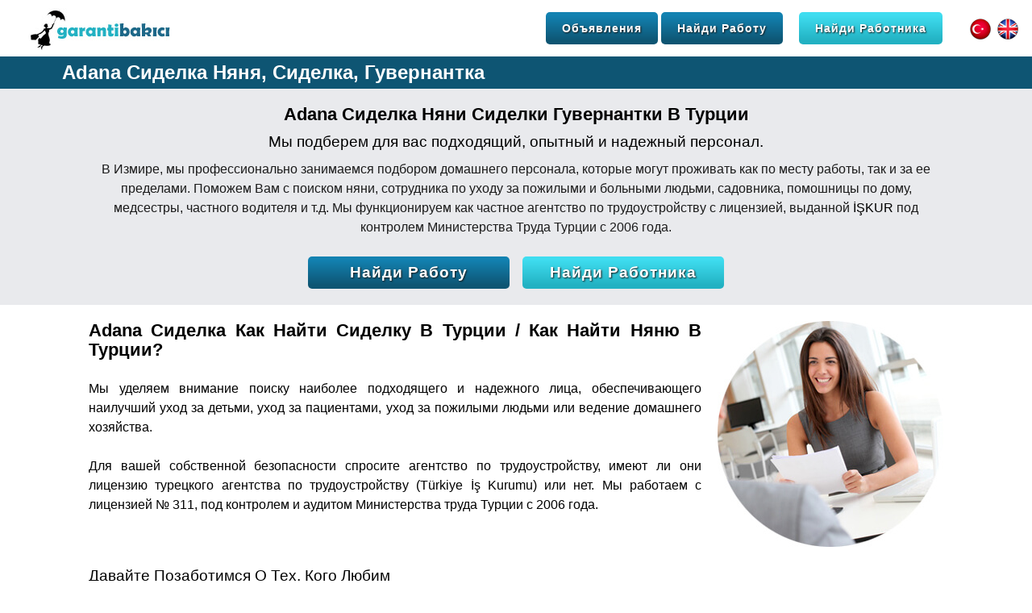

--- FILE ---
content_type: text/html; charset=UTF-8
request_url: https://www.garantibakici.com/nayti-nyanyu-sidelku-guvernantku.php?m=adana-sidelka
body_size: 11875
content:
<!DOCTYPE HTML>
<html lang="ru">
<head>
<!-- Global site tag (gtag.js) - Google Analytics -->
<script async src="https://www.googletagmanager.com/gtag/js?id=UA-132209346-1"></script>
<script>
  window.dataLayer = window.dataLayer || [];
  function gtag(){dataLayer.push(arguments);}
  gtag('js', new Date());

  gtag('config', 'UA-132209346-1');
</script>
<meta http-equiv="X-UA-Compatible" content="IE=Edge">
<link href="garantibakici.css" rel="stylesheet" type="text/css">
<meta name="viewport" content="width=device-width, initial-scale=1.0, user-scalable=0">
<link rel="shortcut icon" href="https://www.garantibakici.com/favicon.ico">
<meta charset="UTF-8">
<title>Adana Сиделка Няня, Сиделка, Гувернантка - Garanti Bakıcı</title>
<meta name="description" content="Adana Сиделка Найти Дневную няню Или Няню С Проживанием, Няни, Опытные Сиделки, Домработницы, Гувернантки, Няни И Сиделки.">
<meta name="keywords" content="Adana Сиделка Сиделка в Измире, уход за детьми, няня, медсестра, уход за престарелыми, уборщик, филипинская сиделка, домработница, уход за больным">
<link rel="canonical" href="https://www.garantibakici.com/nayti-nyanyu-sidelku-guvernantku.php?m=adana-sidelka" />
<script type="application/ld+json">
{
	"@context": "http://schema.org",
	"@type": "WebSite",
	"name" : "Garanti Bakıcı",
	"url" : "https://www.garantibakici.com/nayti-nyanyu-sidelku-guvernantku.php?m=adana-sidelka",
	"headline": "Adana Сиделка Няня, Сиделка, Гувернантка - Garanti Bakıcı",
	"copyrightHolder": {
		"@type": "Organization",
		"name": "TGM İnsan Kaynakları Tic. Ltd. Şti."
	},
	"copyrightYear": "2018",
	"description": "Adana Сиделка Найти Дневную няню Или Няню С Проживанием, Няни, Опытные Сиделки, Домработницы, Гувернантки, Няни И Сиделки.",
	"keywords": "Adana Сиделка Сиделка в Измире, уход за детьми, няня, медсестра, уход за престарелыми, уборщик, филипинская сиделка, домработница, уход за больным"
}
</script>
</head>
<body>
<nav>
	<div id="nav">
		<div id="nav-logo"><a href="rabota"><img src="images/garanti-bakici-logo.jpg" alt="Garanti Bakıcı" title="Garanti Bakıcı"></a></div>
		<div id="nav-sag">
			<a href="is-ilanlari.php?cmd=reset"><div class="buton-mavi buton-nav">Объявления</div></a>
			<a href="is-ariyorum"><div class="buton-mavi buton-nav">Найди Работу</div></a>
			&nbsp;&nbsp;&nbsp;
			<a href="eleman-ariyorum"><div class="buton-turkuaz buton-nav">Найди Работника</div></a>
			&nbsp;&nbsp;&nbsp;&nbsp;&nbsp;&nbsp;
			<a href="index"><img src="images/turkce.png" width="30" height="30" alt="Türkçe" title="Türkçe"></a>
			<a href="caregiver"><img src="images/english.png" width="30" height="30" alt="English" title="English"></a>
		</div>
	</div>
</nav>
<div id="nav-mobile">
	<div id="nav-mobile-logo"><a href="rabota"><img src="images/garanti-bakici-logo.jpg" alt="Garanti Bakıcı" title="Garanti Bakıcı"></a></div>
	<div id="nav-mobile-sag">
		<a href="is-ariyorum"><div class="nav-mobile-sag-ikon"><div class="is-ariyorum"></div><br><br>Найди Работу</div></a>
		<a href="eleman-ariyorum"><div class="nav-mobile-sag-ikon border-left"><div class="eleman-ariyorum"></div><br><br>Работника</div></a>
		&nbsp;&nbsp;&nbsp;
		<a href="index"><img src="images/turkce.png" width="30" height="30" alt="Türkçe" title="Türkçe"></a>
		<a href="caregiver"><img src="images/english.png" width="30" height="30" alt="English" title="English"></a>
	</div>
</div><section id="baslik">
	<div id="baslik-cizgi"></div>
	<div id="baslik-container"><h1 title="Adana Сиделка Няня, Сиделка, Гувернантка">Adana Сиделка Няня, Сиделка, Гувернантка</h1></div>
</section>
<section class="gri">
	<div class="container">
		<h2 class="siyah-font" title="Adana Сиделка Няни Сиделки Гувернантки В Турции">Adana Сиделка <a href="eleman-ariyorum" class="siyah1" rel="external">Няни Сиделки Гувернантки В Турции</a></h2>
		<h3 class="siyah-font padding10">Мы подберем для вас подходящий, опытный и надежный персонал.</h3>
		В Измире, мы профессионально занимаемся подбором домашнего персонала, которые могут проживать как по месту работы, так и за ее пределами. Поможем Вам с поиском няни, сотрудника по уходу за пожилыми и больными людьми, садовника, помошницы по дому, медсестры, частного водителя и т.д.  Мы функционируем как частное агентство по трудоустройству с лицензией, выданной <a href="https://iskur.gov.tr/" rel="external" class="siyah1">İŞKUR</a> под контролем Министерства Труда Турции с 2006 года.
		<br><br>
		<a href="is-ariyorum"><div class="buton-mavi buton-is-eleman-ariyorum">Найди Работу</div></a>
		&nbsp;&nbsp;
		<a href="eleman-ariyorum"><div class="buton-turkuaz buton-is-eleman-ariyorum">Найди Работника</div></a>
	</div>
</section>
<section class="beyaz" onmousedown='return false;' onselect='return false;' oncontextmenu='return false;'>
	<div class="container siyah-font align-justify">
		<div class="sayfa-sol-buyuk">
<h2 title="Adana Сиделка Как Найти Сиделку В Турции / Как Найти Няню В Турции?">Adana Сиделка Как Найти Сиделку В Турции / Как Найти Няню В Турции?</h2>
			<br>
			Мы уделяем внимание поиску наиболее подходящего и надежного лица, обеспечивающего наилучший уход за детьми, уход за пациентами, уход за пожилыми людьми или ведение домашнего хозяйства.
			<br><br>
			Для вашей собственной безопасности спросите агентство по трудоустройству, имеют ли они лицензию турецкого агентства по трудоустройству (<a href="https://iskur.gov.tr/" rel="external" class="siyah1">Türkiye İş Kurumu</a>) или нет. Мы работаем с лицензией № 311, под контролем и аудитом Министерства труда Турции с 2006 года.
		</div>
		<div class="sayfa-sag-kucuk">
			<img src="images/hizmetlerimiz.jpg" alt="Hizmetlerimiz" title="Hizmetlerimiz" width="280" height="280">
		</div>
		<div class="tum-sayfa">
			<br>
			<h3>Давайте Позаботимся О Тех, Кого Любим</h3>
			Мы тщательно и профессионально подбираем персонал, обеспечивающий лучший уход за вашими близкими и родными людьми, а также просто персонал, который будет помогать вам в ведении домашнего хозяйства.<br><br>Если вы ищите хорошего сотрудника, обращайтесь, мы поможем. Если вы сами ищите работу няни, помощника, сиделки, то мы поможем вам с трудоустройством.
		</div>
	</div>
</section>
<section class="gri" onmousedown='return false;' onselect='return false;' oncontextmenu='return false;'>
	<div class="container">
		<h2 class="siyah-font" title="Наши услуги">Наши услуги</h2>
		<h3 class="siyah-font padding10" title="Профессиональный подбор домашнего персонала">Профессиональный подбор домашнего персонала.</h3>
		<div class="kutu-4lu beyaz">
			<div class="kutu-4lu-img"><div class="bebek-bakicisi"></div></div>
			<h4 class="siyah-font padding10 height-hizmetlerimiz-baslik" title="Няни">Няни</h4>
		</div>
		<div class="kutu-4lu beyaz">
			<div class="kutu-4lu-img"><div class="yasli-bakicisi"></div></div>
			<h4 class="siyah-font padding10 height-hizmetlerimiz-baslik" title="Уход за пожилыми">Уход за пожилыми</h4>
		</div>
		<div class="kutu-4lu beyaz">
			<div class="kutu-4lu-img"><div class="ev-hizmetleri-yardimcisi"></div></div>
			<h4 class="siyah-font padding10 height-hizmetlerimiz-baslik" title="Домработницы">Домработницы</h4>
		</div>
		<div class="kutu-4lu beyaz">
			<div class="kutu-4lu-img"><div class="hasta-bakici"></div></div>
			<h4 class="siyah-font padding10 height-hizmetlerimiz-baslik" title="Уход за больными">Уход за больными</h4>
		</div>
	</div>
</section>
<section class="gri padding-top0" onmousedown='return false;' onselect='return false;' oncontextmenu='return false;'>
	<div class="container">
		<div class="kutu-4lu beyaz">
			<div class="kutu-4lu-img"><div class="cocuk-bakicisi"></div></div>
			<h4 class="siyah-font padding10 height-hizmetlerimiz-baslik" title="Уход за детьми">Уход за детьми</h4>
		</div>
		<div class="kutu-4lu beyaz">
			<div class="kutu-4lu-img"><div class="bahcivan"></div></div>
			<h4 class="siyah-font padding10 height-hizmetlerimiz-baslik" title="Садовники">Садовники</h4>
		</div>
		<div class="kutu-4lu beyaz">
			<div class="kutu-4lu-img"><div class="ozel-sofor"></div></div>
			<h4 class="siyah-font padding10 height-hizmetlerimiz-baslik" title="Частные водители">Частные водители</h4>
		</div>
		<div class="kutu-4lu beyaz">
			<div class="kutu-4lu-img"><div class="villa-ve-ciftlik-personeli"></div></div>
			<h4 class="siyah-font padding10 height-hizmetlerimiz-baslik" title="Семейные пары для вилл">Семейные пары для вилл</h4>
		</div>
	</div>
</section>
<section class="lacivert" onmousedown='return false;' onselect='return false;' oncontextmenu='return false;'>
	<div class="container">
		<h2 class="beyaz-font" title="Почему Garanti Bakıcı?">Почему Garanti Bakıcı?</h2>
		<h3 class="beyaz-font padding10">Мы функционируем как частное агентство по трудоустройству с лицензией, выданной <a href="https://iskur.gov.tr/" rel="external" class="beyaz1">İŞKUR</a> под контролем Министерства Труда Турции с 2006 года. Мы имеем большой опыт по подбору персонала и годами отработанные механизмы, которые помогают нам находить подходящих для вас сотрудников. Мы тщательно проверяем: рекомендации, здоровье, наличие судимостей, образование кандидата и т.д. Ниже детально изложены основные моменты проверки кандидата.</h3>
		<div class="kutu-4lu beyaz">
			<div class="referans-kontrolu"></div>
			<h4 class="siyah-font padding10 height-neden-garanti-bakici-baslik-ru" title="Проверка Рекомендаций">Проверка Рекомендаций</h4>
			<div class="kutu-metin siyah-font height-neden-garanti-bakici-ru">Проверяем информацию о местах работы указанных в резюме, чтобы удостовериться в достоверности информации, получить отзывы от предыдущих работодателей и причин ухода с предыдущих мест работы.</div>
			<div class="kutu-4lu-alt-bant"></div>
		</div>
		<div class="kutu-4lu beyaz">
			<div class="saglik-kontrolu"></div>
			<h4 class="siyah-font padding10 height-neden-garanti-bakici-baslik-ru" title="Проверка Здоровья">Проверка Здоровья</h4>
			<div class="kutu-metin siyah-font height-neden-garanti-bakici-ru">Мы требуем медицинское заключение о состоянии здоровья кандидата. В заключении предоставляется информация об общем состоянии здоровья кандидата и о наличии любых инфекционных заболеваний.</div>
			<div class="kutu-4lu-alt-bant"></div>
		</div>
		<div class="kutu-4lu beyaz">
			<div class="sabika-kaydi-kontrolu"></div>
			<h4 class="siyah-font padding10 height-neden-garanti-bakici-baslik-ru" title="Проверка Судимости">Проверка Судимости</h4>
			<div class="kutu-metin siyah-font height-neden-garanti-bakici-ru">Нам требуется документ истории судимости от работника и проверка на любую историю насилия, кражи или другой преступной деятельности.</div>
			<div class="kutu-4lu-alt-bant"></div>
		</div>
		<div class="kutu-4lu beyaz">
			<div class="garanti-suresi"></div>
			<h4 class="siyah-font padding10 height-neden-garanti-bakici-baslik-ru" title="Профессиональная поддержка">Профессиональная поддержка</h4>
			<div class="kutu-metin siyah-font height-neden-garanti-bakici-ru">Наша профессиональная и опытная команда по работе с персоналом окажет вам поддержку 7x24, чтобы подобрать подходящего сотрудника.</div>
			<div class="kutu-4lu-alt-bant"></div>
		</div>
	</div>
</section>
<section class="lacivert padding-top0" onmousedown='return false;' onselect='return false;' oncontextmenu='return false;'>
	<div class="container">
		<div class="kutu-4lu beyaz">
			<div class="kimlik-dogrulama"></div>
			<h4 class="siyah-font padding10 height-neden-garanti-bakici-baslik-ru" title="Подтверждение Личности">Подтверждение Личности</h4>
			<div class="kutu-metin siyah-font height-neden-garanti-bakici-ru">Мы запрашиваем документ, подтверждающий личность и проводим проверку данных для определения подлинности документа кандидата.</div>
			<div class="kutu-4lu-alt-bant"></div>
		</div>
		<div class="kutu-4lu beyaz">
			<div class="ikametgah-kontrolu"></div>
			<h4 class="siyah-font padding10 height-neden-garanti-bakici-baslik-ru" title="Справка С Места Жительства">Справка С Места Жительства</h4>
			<div class="kutu-metin siyah-font height-neden-garanti-bakici-ru">Мы требуем справку с места жительства, чтобы проверить текущий адрес работника и использовать этот адрес для официальных уведомлений в случае возникновения проблем.</div>
			<div class="kutu-4lu-alt-bant"></div>
		</div>
		<div class="kutu-4lu beyaz">
			<div class="egitim-belgesi-kontrolu"></div>
			<h4 class="siyah-font padding10 height-neden-garanti-bakici-baslik-ru" title="Проверка Образования">Проверка Образования</h4>
			<div class="kutu-metin siyah-font height-neden-garanti-bakici-ru">Мы запрашиваем документы об образовании  и (или) квалификации, подтверждающие уровень развития кандидата.</div>
			<div class="kutu-4lu-alt-bant"></div>
		</div>
		<div class="kutu-4lu beyaz">
			<div class="yuz-yuze-gorusme"></div>
			<h4 class="siyah-font padding10 height-neden-garanti-bakici-baslik-ru" title="CV База">CV База</h4>
			<div class="kutu-metin siyah-font height-neden-garanti-bakici-ru">Работодатели могут использовать детальную поисковую систему, чтобы найти подходящего кандидата в базе данных CV Garanti Bakıcı, соответствующего их критериям.</div>
			<div class="kutu-4lu-alt-bant"></div>
		</div>
	</div>
</section>
<section class="beyaz">
	<div class="container">
		<h2>Объявления О Найме В Компаниях </h2>
		Под руководством нашей компании <a href="https://www.tgmhr.com" rel="external" class="mavi1">TGM Human Resources</a> мы проводим отбор и расстановку кандидатов. Вы можете подать заявку на работу в комнании на нашем сайте <a href="https://www.cvyolla.com" rel="external" class="mavi1">CVyolla.com.</a>.
	<div class="baslik-kutusu mavi bold beyaz-font"><h3>Работодатели, ищущие кандидатов</h3></div>
	<div class="form_firma tablo_mavi align-left height200 overflow-auto font0_9">
	<ul class="padding-left10">
		<li>MONDİ TİRE KUTSAN KAĞIT VE AMB. SAN. A.Ş.</li>
		<li>MAYER ÖRME TEKSTİL SANAYİ VE TİCARET LİMİTED ŞİRKETİ</li>
		<li>BEYAZ KAĞIT VE HİJ.ÜRN.TEM.İNŞ.SAN.TİC. A.Ş.</li>
		<li>AKDENİZ PETROLLERİ İNŞAAT TAAHHÜT VE TİCARET SAN.A.Ş.</li>
		<li>MODEM ENDÜSTRİYEL MAMÜLLERİ VE TİCARET LTD.ŞTİ.</li>
		<li>Ege Profil Tic.Ve San.A.Ş.</li>
		<li>TESLA OTOMOTİV BİLGİSAYAR VE DANIŞMANLIK HİZMETLERİ SANAYİ TİCARET LTD.ŞTİ./ SANAYİ SİTESİ ŞUBESİ</li>
		<li>ÇUKUROVA PARK HOTEL</li>
		<li>UNİPA GIDA ÜRETİM PAZARLAMA SANAYİİ TİCARET A.Ş.</li>
		<li>ARTI GAYRİMENKUL DEĞERLEME VE DANIŞMANLIK ANONİM ŞİRKETİ ADANA BÖLGE MÜDÜRLÜĞÜ ŞUBESİ</li>
		<li>AR-AL TEKSTİL SAN. VE TİC. A.Ş.</li>
		<li>BİOKİMYA ENERJİ PLASTİK AMBALAJ DETERJAN SANAYİ VE TİCARET LTD.ŞTİ.</li>
		<li>PLASTSU PLASTİK İMALAT İHRACAT PAZARLAMA SAN TİC LTD ŞTİ</li>
		<li>ELSAN TELEKOMÜNİKASYON SANAYİ VE TİCARET LİMİTED ŞİRKETİ TEKNİK SERVİS ŞUBESİ</li>
		<li>Evyap İnşaat</li>
		<li>BETA TRANSFORMATÖR</li>
		<li>PİMPA PLASTİK BORU PAZARLAMA LTD. ŞTİ.</li>
		<li>CANPOLAT BİLGİSAYAR GIDA TEKSTİL OTOMOTİV TELEFON ELEKTRONİK DAYANIKLI TÜKETİM MALLARI İNŞAAT KIRTASİYE TURİZM HIRDAVAT ORMAN ÜRÜNLERİ EMLAK ÖZEL EĞİTİM NAKLİYAT İTHALAT-İHRACAT İMALAT SANAYİ TİCARET LTD.ŞTİ.</li>
		<li>AYEM MADEN CEVRE MUH.SAN.VE TICARET LTD.STI.</li>
		<li>ARC SU ARITMA TEKNOLOJİLERİ LTD.ŞTİ.</li>
		<li>EGEMEN ALÜMİNYUM SAN.TİC.LTD.</li>
		<li>Başak Silo Sistemleri</li>
		<li>DAVULCU BOYA TİC.LTD.ŞTİ.</li>
		<li>MAHMUT ERDAL İNŞAAT TAAHHÜT SANAYİ TİCARET İTHALAT İHRACAT</li>
		<li>PEHLİVAN KAROSER</li>
		<li>ÇUKUROVA BASKI MÜREKKEPLERİ-BOYA- KAĞIT-MAKİNA-KİMYEVİ MADDELER- İNŞAAT-ARAÇ VE GEREÇLERİ-GIDA VE TEMİZLİK-TAHHÜT TİCARET VE PAZARLAM LİMİTED ŞİRKETİ</li>
		<li>Gülen Kumaş Tekstil Sanayi Ve Ticaret A.Ş.</li>
		<li>DOKUZ ADIM İŞ SAĞLIĞI VE GÜVENLİĞİ HİZMETLERİ ÖZEL EĞİTİM ÇEVRE DANIŞMANLIK VE KALİTE YÖNETİM SİSTEMLERİ SANAYİ TİCARET LİMİTED ŞİRKETİ</li>
		<li>SEPAŞ PLASTİK KİMYA İNŞ.OTOM.SAN.VE TİC. A.Ş.</li>
		<li>JAIN SULAMA SİSTEMLERİ SANAYİ VE TİCARET ANONİM ŞİRKETİ</li>
		<li>ASLANBAŞ  ÇİVİ VE TEL SAN. A.Ş.</li>
		<li>ÇELİKHAN MAKİNA TEKSTİL PLASTİK KAĞIT KUYUMCULUK VE ELEKTRONİK SANAYİ VE TİCARET LİMİTED ŞİRKETİ / ADANA ŞUBESİ </li>
		<li>SEYHAN HİDROFOR MAK.İNŞ.SAN.VETİC.LTD.ŞTİ.</li>
		<li>ERCAN DEMİR PROFİL İNŞAAT TAAHHÜT VE TİCARET LİMİTED ŞİRKETİ</li>
		<li>AYTEK KONFEKSİYON TİCARET VE PAZARLAMA LİMİTED ŞİRKETİ</li>
		<li>YENTEKS TEKSTİL VE TARIM ÜRN.SAN.TİC.LTD.ŞTİ.</li>
		<li>AKALA PAM.DIŞ TİC.LTD.ŞTİ.</li>
		<li>Devingen Yön.Ve Mühendislik Hizmetleri Ltd.Şti.</li>
		<li>CEYHAN ÇIVGIN ÇUKUROVA ŞUBESİ</li>
		<li>Gül Mühendislik-Haritacılık-İnşaat- Taahhüt-Tic.Ve Emlakçılık Ltd.Şti.</li>
		<li>NURSU SU ARITMA SİSTEMLERİ</li>
		<li>ÖZLÜ MÜHENDISLIK SAN. VE TIC. LTD. STI.</li>
		<li>ERKE GÜBRE ÜRETİM SATIŞ VE PAZARLAMA A.Ş.</li>
		<li>A.Telekom Elektronik Otomotiv Dayanıklı Tüketim Mamülleri Zirai İşletme Ve Zirai Mahsüller Turizm Emlak Nakliye Sigorta Aracılık Eğitim Deri Mamülleri İnşaat Taahhüt Gıda Ticaret Ve Sanayi A.Ş.</li>
		<li>Gap Yönetim Danışmanlığı Ltd.Şti</li>
		<li>Naturelgaz San. ve Tic. A.Ş.</li>
		<li>Kontek Otomasyon email2</li>
		<li>Elmek Makina</li>
		<li>GROSERİ GIDA VE İHTİYAÇ MADDELERİ TİCARET VE SANAYİ LİMİTED ŞİRKETİ PINAR ŞUBESİ</li>
		<li>TEKNİK BAĞLANTI ELEMANLARI SAN.VE TİC. A.Ş.</li>
		<li>RAYAL TARIM ÜRÜNLERİ SANAYİ VE TİCARET LİMİTED ŞİRKETİ YÜREĞİR ŞUBESİ</li>
		<li>MERKEZ MATBAACILIK</li>
		<li>Opak Optik Sanayi Ve Ticaret A.Ş./ Adana Şubesi</li>
		<li>Sil-San Silindir Ve Motor Elemanları San.Ve Tic.A.Ş.</li>
		<li>DRK LOJİSTİK</li>
		<li>TAYMAK SİSTEM MODİFİKASYON SAN .TİC.LTD.ŞTİ.</li>
		<li>YILDIRIM METAL DÖKÜM SAN.İMALAT VE TİC. LTD. ŞTİ.</li>
		<li>ALER YAĞ, TARIM GIDA SANAYİ VE TİCARET ANONİM ŞİRKETİ</li>
		<li>BALCI SANAYİ ÜRÜNLERİ PAZARLAMA VE TİCARET ANONİM ŞİRKETİ ADANA SEYHAN ŞUBESİ</li>
		<li>ELİT ŞİRKETLER GRUBU</li>
		<li>SAFARİ KLİP TEKSTİL VE KİMYEVİ MADDELER TİCARET ANONİM ŞİRKETİ</li>
		<li>SİGORTAPLUS SİGORTA ARACILIK HİZMETLERİ LİMİTED ŞİRKETİ ADANA AYŞEGÜL ENGİZEK ŞUBESİ</li>
		<li>NUR İLAÇ VE İLAÇLAMA MAK.PAZ.VE SER.HİZ.LTD.ŞTİ.</li>
		<li>Bekik Gıda San.ULUSLARARASI Taş.Dış Tic.Ltd.Şti.</li>
		<li>PETKA KALIP SAN.TİC.LTD.ŞTİ.</li>
		<li>AYDIN ARAS ELEKTRONİK SANAYİ VE TİCARET LİMİTED ŞİRKETİ ADANA ŞUBESİ</li>
		<li>ÖZEL AKDENİZ OKULLARI</li>
		<li>Ekar Turizm Sanayi Ticaret Ltd.Şti.</li>
		<li>RAYVAG VAGON SAN. VE TİC A.Ş.</li>
		<li>EREMCAN TEKSTİL SANAYİ VE TİCARET LİMİTED ŞİRKETİ ADANA SEYHAN ŞUBESİ</li>
		<li>ÇUKUROVA ISIL İŞLEM SAN. VE TİC. LTD. ŞTİ</li>
		<li>AYKAN MOTOR SERVİS LİMİTED ŞİRKETİ / YÜREĞİR ŞUBESİ</li>
		<li>EKSOY KİMYEVİ MADDELER TARIM ÜRÜNLERİ ÜRETİM VE PAZARLAMA LTD.ŞTİ.</li>
		<li>DAVUT PANEL</li>
		<li>Özmer-Mak Mermer Makina San. ve Tic. Ltd. Şti.</li>
		<li>Yorum Otomasyon A.Ş.</li>
		<li>ZAHİT TANRISEVEN</li>
		<li>SERA ELEKTROMARKET SAN.İÇ VE DIŞ TİC.LTD.ŞTİ.</li>
		<li>Yalçınlar Kereste İnşaat Nak.Kim.Güb.İml.Tic.Ltd.Şti.</li>
		<li>Unıpole Orman Ürünleri Ticaret A.Ş.</li>
		<li>AJİNOMOTO İSTANBUL GIDA SAN. VE TİC. LTD. ŞTİ.</li>
		<li>ÇUKUROVA GAZ</li>
		<li>EKTON ENERJİ YAPI MALZEMELERİ ÜRETİM SANAYİ VE TİCARET LİMİTED ŞİRKETİ</li>
		<li>Neston Çay Gıda Sanayi Ve Ticaret Ltd.Şti.</li>
		<li>R.B KARESİ TEKSTİL SANAYİ VE TİCARET LTD.ŞTİ.</li>
		<li>PLATON BİLİŞİM ELEKTRİK ELEKTRONİK DANIŞMANLIK EĞİTİM HİZMETLERİ SANAYİ VE TİCARET LTD.ŞTİ.</li>
		<li>AGAKİM KİMYA SANAYİ VE TİCARET A.Ş. email2</li>
		<li>İLHAN PLASTİK SAN.VE TİC.LTD.ŞTİ.</li>
		<li>Iba İnşaat Ticaret Turizm Ltd.Şti.</li>
		<li>Met Tek Kullanımlık Sağlık Ürünleri Teks.Amb.San.Ve</li>
		<li>Mikom Yazılım</li>
		<li>Tgm İnsan Kaynakları</li>
		<li>TURCOM İLETİŞİM SİSTEMLERİ SAN.VE TİC.A.Ş.</li>
		<li>BULANCAK TARIMSAL MEKANİZASYON SULAMA TARIM ÜRÜNLERİ TURİZM İNŞAAT İTHALAT İHRACAT SANAYİ VE TİCARET LİMİTED ŞİRKETİ</li>
		<li>ORTADOĞU ALÜMİNYUM PROFİL -ORPEN PVC PENCERE SİSTEMLERİ</li>
		<li>ITC INVEST TRADING & CONSULTING AG</li>
		<li>ERDEMOĞLU YAPI SAN. TİC. LTD. ŞTİ. </li>
		<li>AKBAL RULMAN PAZARLAMA VE TİCARET A.Ş.</li>
		<li>SİSTEM HİDROLİK PNÖMATİK OTOMASYON MAKİNA SANAYİ VE TİCARET LİMİTED ŞİRKETİ SEYHAN ADANA ŞUBESİ</li>
		<li>Sevindik Makina Sanayi Ve Ticaret Ltd.Şti.</li>
		<li>MEMİŞLER GROUP</li>
		<li>ABDİOĞULLARI PLASTİK VE AMBALAJ SANAYİ A.Ş</li>
		<li>GENTA MAKİNA İNŞAAT TURİZM VE HAYVANCILIK SANAYİ TİCARET LİMİTED ŞİRKETİ</li>
		<li>Irmak Denizcilik</li>
		<li>ADENA RİSK DEĞERLEME VE SİGORTA EKSPERLİK HİZMETLERİ LİMİTED ŞİRKETİ</li>
		<li>Foretek</li>
		<li>ASLANLAR METAL ALM.PVC.PLS.İML İTH.İHR.SAN.TİC.LTD.ŞTİ.</li>
		<li>BASF TÜRK KİMYA SAN. VE TİC. LTD. ŞTİ. ADANA ŞUBESİ</li>
		<li>YAPAS YAPI URUNLERI SAN.VE TIC .A.S.</li>
		<li>Aslanbaş Çivi Ve Tel Sanayii A.Ş</li>
		<li>Altıneller Özel Eğitim Sanayi Ve Ticaret Ltd.Şti./Kuzey Adana Şubesi</li>
		<li>İKRA ULUS.TAŞIMACILIK TİC.A.Ş.</li>
		<li>ES RESTORAN PEYZAJ TURİZM YEMEÇİLİK GIDA VE İNŞAAT SANAYİ TİCARET LİMİTED ŞİRKETİ</li>
		<li>ADANA DÖKÜM SANAYİ AŞ</li>
		<li>üç Pınar Su Ve Su ürünleri</li>
		<li>Yüksel Tekstil Ticaret Ve Sanayi A.Ş.</li>
		<li>Nts Yapı Malzemeleri İnşaat Mühendislik Müşavirlik Dekorasyon Turizm Gıda Sanayi Ticaret Ltd. Şti.</li>
		<li>HASIRCILAR OTOMATİK KAPI TEKNOLOJİLERİ VE GÜVENLİK SİSTEMLERİ SANAYİ VE TİCARET LİMİTED ŞİRKETİ</li>
		<li>GÜR - TUĞ ÇELİK KONS.END.ÜRN.İNŞ.ELK.SAN.TİC.LTD.ŞTİ.</li>
		<li>ABDİOĞULLARI  PLASTİK VE AMB.SAN. A.Ş.</li>
		<li>Emir Ağaç San. Ve Ticaret Ltd. Şti.</li>
		<li>ERDAL ARSLAN-ERDAL ARSLAN MÜHENDİSLİK İNŞAAT TAAHHÜT TİCARET</li>
		<li>GÜNEY ODAK ENERJİ DOĞALGAZ ISITMA VE SOĞUTMA SİSTEMLERİ İNŞAAT SANAYİ VE TİCARET LİMİTED ŞİRKETİ</li>
		<li>Beta Gıda Sanayi Ve Ticaret A.Ş.</li>
		<li>SEDEFOĞLU OTOMOTİV LTD. ŞTİ.</li>
		<li>Bıçakcılar Tıbbi Cihazlar Sanayi Ve Ticaret A.Ş./Adana Şubesi</li>
		<li>BİLKON KAĞIT BOBİN AMBALAJ SAN. VE TİC. A.Ş. ADANA ŞUBESİ</li>
		<li>MESOESTETİK SAĞLIK VE ESTETİK HİZMETLERİ SANAYİ VE TİCARET LTD.ŞTİ.  / SEYHAN ŞUBESİ</li>
		<li>CEY TREYLER</li>
		<li>ASPAR KOZMETİK KİMYA SAN. VE TİC. LTD.ŞTİ.</li>
		<li>ÇİMSA ÇİMENTO SAN.VE TİC.A.Ş.</li>
		<li>GÖREME KİMYA</li>
		<li>Fatma Sema Gürkan</li>
		<li>SAVAŞ YILDIRIM ORMAN ÜRÜNLERİ SANAYİ VE TİCARET LTD.ŞTİ.</li>
		<li>KONSEPT RAF SİSTEMLERİ LTD ŞTİ</li>
		<li>Bacaksızlar Motor Yenileme San.Tic.Ltd.Şti.</li>
		<li>Polen Bilgisayar Elektronik Taahhüt İthalat İhracat Ltd.Şti.</li>
		<li>CENGİZ TURİZM TAAHHÜT TİCARET SEYAHAT VE NAKLİYAT A.Ş.</li>
		<li>Ekolojik Tarım Organizasyonu Derneği</li>
		<li>HÜR HABER BASIN YAYIN REKLAM AJANS TİC LTD ŞTİ</li>
		<li>CEYHAN DOKUMA TEKSTİL GIDA SAN. VE TİC. A.Ş</li>
		<li>Ercan Kumaş-Tekstil Pazarlama İthalat İhracat Ticaret Ltd.Şti.</li>
		<li>Uğur Boya Kimya İnşaat San.Tic.A.Ş.</li>
		<li>ASLANLAR  ALÜMİNYUM</li>
		<li>ANALİZ FAKTORİNG ANONİM ŞİRKETİ ADANA ŞUBESİ</li>
		<li>TAR-UÇ TARIM UÇAKLARI İŞLETMESİ- ŞABAN BAŞ</li>
		<li>Anadolu Hayat Emeklilik A.Ş.-email2</li>
		<li>SİSTEM MOBİLYA DOĞ.DEK.SAN.İNŞ.TEKS.TİC. A.Ş.</li>
		<li>Gri Med Sağlık Hizmetleri Ve Bilgisayar Ürünleri Sanayi Ve Ticaret Ltd.Şti.</li>
		<li>GROUTECH YAPI KİMYASALLARI İNŞAAT TAAH. NAK. MAD. PAZ. SAN. VE TİC. LTD. ŞTİ.</li>
		<li>GÜNEY EKSPORT NAKLİYAT PETROL SANAYİ VE TİCARET LTD.ŞTİ.</li>
		<li>ÜN-HAK METAL MUTFAK GER.GIDA TEKS. KUYUMC. PLAS.SAN.VE TİC.LTD.ŞTİ.</li>
		<li>General Kimya</li>
		<li>Inanctoprak Sigorta Aracılık Hizmetleri Ltd.Şti.</li>
		<li>Güngör Tarım Makinaları San. Ve Tic. A.Ş</li>
		<li>BİRLEŞİM BAĞIMSIZ DENETİM VE YEMİNLİ MALİ MÜŞAVİRLİK ANONİM ŞİRKETİ ADANA ŞUBESİ</li>
		<li>AKC NAKLİYAT PETROL OTOMOTİV TİCARET LİMİTED ŞİRKETİ</li>
		<li>GALVENİZLİ METALLER ÇELİK KONSTRÜKSİYON SANAYİ VE TİCARET LİMİTED ŞİRKETİ</li>
		<li>ÇAY ÇİFTLİK ÜRÜNLERİ SANAYİ TİCARET PAZARLAMA LTD.ŞTİ.</li>
		<li>MEHMET ÖZEL MÜHENDİSLİK İKLİMLENDİRME DOĞALGAZ SİSTEMLERİ MAKİNA İNŞAAT TAAHHÜT TİCARET SANAYİ LİMİTED ŞİRKETİ</li>
		<li>AKYEM A.Ş.</li>
		<li>NORM.MÜH.MAK.SAN.TAAH.VE TİC.LTD.ŞTİ.</li>
		<li>OLMUKSAN INTERNATIONAL PAPER AMB.SAN.VE TİC.A.Ş.</li>
		<li>SİSTEMA MUTFAK DAYANIKLI TÜKETİM MAMULLERİ MOBİLYA İNŞAAT TAAHHÜT TİCARET VE SANAYİ LTD.ŞTİ.</li>
		<li>SUN YAZILIM HİZMETLERİ SANAYİ VE TİCARET LTD.ŞTİ.</li>
		<li>Toros Gübre Ve Kimya Endüstrisi A.ş.email2</li>
		<li>ÖZTEKNİK ENERJİ ELEKTROMARKET ELEKTRİK MAK. MOTOR BOBİNAJ İMALAT TAAH. SAN. İÇ VE DIŞ TİC.LTD.ŞTİ.</li>
		<li>VURAL PLASTİK VE AMBALAJ SANAYİ VE TİCARET PAZARLAMA İTHALAT VE İHRACAT ANONİM ŞİRKETİ ORGANİZE SANAYİ ŞUBESİ</li>
		<li>PANEL ELEKTRİK HİDROLİK MAKİNA SAN.VE TİC.LTD.ŞTİ.</li>
		<li>BAYRAM ENERJİ TEKSTİL SAN. VE TİC. LTD. ŞTİ.</li>
		<li>ÖZPINAR TİCARET PAZ.SAN.LTD.ŞTİ (HEVİN MOBİLYA)</li>
		<li>AKO MERMER KABLO TAŞIMACILIK SAN. VE TİC. LTD. ŞTİ.</li>
		<li>FATİH İLAÇ KİMYA SAN.TİC.AŞ</li>
		<li>BİLİCİ YATIRIM SAN.VE TİC. A. Ş.</li>
		<li>HİDROMAK İŞ MAKİNELERİ YEDEK PARÇA SAN TİC LTD ŞTİ</li>
		<li>ALPLA PLASTİK SAN.VE TİC.LTD.ŞTİ.</li>
		<li>MEMDA İÇ VE DIŞ TİCARET DANIŞMANLIK LİMİTED ŞİRKETİ</li>
		<li>YIL-KİM KİMYA TİNER SAN.LTD.ŞTİ.</li>
		<li>PROYAP İNŞAAT</li>
		<li>TÜRKİYE GARANTİ BANKASI A.Ş./YENİ ADANA ŞUBESİ</li>
		<li>HISHTIL - TOROS FİDECİLİK SANAYİ VE TİCARET ANONİM ŞİRKETİ ADANA ÜRETİM TESİSLERİ ŞUBESİ</li>
		<li>HAYAT ENERJİ ELEKTRİK ÜRETİM SAN. VE TİC. A.Ş.</li>
		<li>EFOR AMBALAJ</li>
		<li>ZEMİN DANIŞMANLIK VE EĞİTİM HİZMETLERİ</li>
		<li>TUYANLAR DEMİR BORU PROFİL İNŞAAT TEKSTİL SAN.VE TİC. LTD.ŞTİ.</li>
		<li>SUKAL.SAN TİC.İNŞ.TURZ.LTD.ŞTİ</li>
		<li>DEMAL TURİZM SEYAHAT İNŞAAT TEKSTİL VE TAAHHÜT TİCARET LİMİTED ŞİRKETİ ADANA ŞUBESİ</li>
		<li>EKOFER TEKSTİL VE PARFÜMERİ SANAYİ PAZARLAMA ANONİM ŞİRKETİ ADANA ŞUBESİ</li>
		<li>M.O.S.K. ÇEVRE ARITIM SİSTEMLERİ ÜRETİMİ İNŞAAT EMLAK MADENCİLİK ÇELİK KONSTRUKSİYON ENDÜSTRİYEL ÜRÜNLER MÜHENDİSLİK MÜŞAVİRLİK TURİZM ÖZEL EĞİTİM ELEKTRONİK KUAFÖRLÜK HİZMETLERİ TIBBİ MALZEME PAZARLAMA TAAHHÜT TİCARET VE SANAYİ LİMİTED ŞİRKETİ</li>
		<li>KÜÇÜKSAAT KRİSTAL OTEL TURİZM VE OTELCİLİK LTD.ŞTİ.</li>
		<li>YEC MAKİNA PLASTİK TEKNİK HIRDAVAT SINAİ VE TIBBİ GAZLAR SANAYİ VE TİCARET LİMİTED ŞİRKETİ</li>
		<li>Aspen yapi sistemleri</li>
		<li>Murat cam inşaat ve turizm san. Tic.ltd.şti.</li>
		<li>ERDOĞAN AYAKKABICILIK MARKETÇİLİK GIDA TEKSTİL TİCARET LTD.ŞTİ.</li>
		<li>SÜREYYA PERDE VE EV TEKSTİLİ SANAYİ-TİCARET LTD.ŞTİ.</li>
		<li>3 KARE YAPI İNŞAAT RESTORASYON San.  Ve Tic. LTD. ŞTİ.</li>
		<li>Copypanthers </li>
		<li>ÖZEL İSKENDERUN GELİŞİM HASTANESİ</li>
		<li>DMD DENETİM VE GÖZ.DEK.GID.İNŞ TURZ.PET.TAŞ.İTH.İHR.LTD.ŞTİ.</li>
		<li>PEHLİVAN ÖZEL GÜVENLİK HİZ.LTD.ŞTİ</li>
		<li>ÖN DANIŞMANLIK TURİZM TAAHHÜT VE TİCARET LİMİTED ŞİRKETİ KALABAK - URLA ŞUBESİ</li>
		<li>CANSA TARIM MAK.İMALAT PAZAR.  VE TİCARET SANAYİ LTD.ŞTİ.</li>
		<li>Pulim Yapım ve Prodüksiyon</li>
		<li>Evgin Şekerleme Ve Plastik Sanayii Ticaret Ltd. Şti.</li>
		<li>MENGERLER TİCARET TÜRK ANONİM ŞİRKETİ  AKDENIZ MOTORLU</li>
		<li>SERKAN SERİNTÜRK SERİNTÜRK TEKNOLOJİ</li>
		<li>ROKET İNŞAAT TAAHHÜT LTD. ŞTİ.</li>
		<li>GE-TA TARIM VE GIDA SAN. TİC. A.Ş.</li>
		<li>METİN SAYILKAN</li>
		<li>Agim San. Ve Tic. Ltd. Şti.</li>
		<li>İBRAHİM KIRMIZIER ÇİPURA TURİZM SEYAHAT ACENTESİ ADANA ŞUBESİ</li>
		<li>GÖRTEKS DOKUMA SAN.VE TİC.LTD.ŞTİ.</li>
		<li>NASKAR TEMİZLİK ÜRÜNLERİ PAZARLAMA VE TİCARET LTD.ŞTİ.</li>
		<li>GÜNEŞ TURİZM VE SEYEHAT ACENTASI ORGANİZASYON REKLAM PAZARLAMA TURİSTİK EŞYA İNŞAAT İTHALAT İHRACAT VE SİGORTA ARACILIK HİZMETLERİ LTD.ŞTİ.</li>
		<li>ÖZEL ORTADOĞU HASTANESİ</li>
		<li>DESTEKNİK MÜHENDİSLİK TEKNİK EKİPMAN LTD ŞTİ</li>
		<li>KYK YAPI KİMYASALLARI SAN. VE TİC.A.Ş.</li>
		<li>Medline Hastaneleri</li>
		<li>DORUK BORU FABRİKA TEKNİK MALZ. İNŞ. SAN. TİC. LTD. ŞTİ.</li>
		<li>F.K.F. TEKSTİL SAN.VE TİC.LTD.ŞTİ.</li>
		<li>MURAT METAL BORU PROFİL İNŞ TİC. LTD ŞTİ.</li>
		<li>İpekyol Giyim San.Paz.ve Tic.A.Ş</li>
		<li>Z-ONE ÖZEL SAĞLIK MEDİKAL DANIŞMANLIK SANAYİ TİCARET LTD.ŞTİ.</li>
		<li>Agrova Tarımsal Üretim Pazarlama Ve Sanayi Ltd.Şti.</li>
		<li>EDAK İNŞAAT TAAHHÜT SANAYİ TİCARET LİMİTED ŞİRKETİ</li>
		<li>ADO-PORTİSAN HAZIR YAPI SİSTEMLERİ İNŞAAT KALIP İSKELE MİMARLIK MÜHENDİSLİK SANAYİ VE TİCARET ANONİM ŞİRKETİ ADANA ŞUBESİ</li>
		<li>İDEAL KAUÇUK SANAYİ VE TİCARET LİMİTED ŞİRKETİ</li>
		<li>VESTEL</li>
		<li>Asran Grup (EPSBLOCK)</li>
		<li>ÖZTEKNİK ENERJİ ELEKTROMARKET ELEKTRİK MAKİNE MOTOR BOBİNAJ İMALAT TAAHHÜT SANAYİ İÇ VE DIŞ TİCARET LTD.ŞTİ.</li>
		<li>KARALAR GROUP</li>
		<li>NETAŞ TELEKOMÜNİKASYON ANONİM ŞİRKETİ ADANA ŞUBESİ</li>
		<li>SUNSET KİMYA TAR.ÜRN.VE ALT.İML.PAZ.SAN.VE TİC.LTD.ŞTİ.</li>
		<li>Akkaşlar Mobilya</li>
		<li>ANADOLU MÜHENDİSLİK METALURJİ-REFRAKTER SANAYİ VE TİCARET LTD. ŞTİ.</li>
		<li>AMYLUM NİŞASTA SANAYİ VE TİC. A.Ş.</li>
		<li>NECAT ÇÖMELEK-İSVİÇRE PAZARI</li>
		<li>Detay İnşaat Mimarlık Sanayi Ve Ticaret Ltd.Şti.</li>
		<li>LİVA OSGB İŞ SAĞLIĞI VE GÜVENLİĞİ HİZMETLERİ EĞİTİM LİMİTED ŞİRKETİ</li>
		<li>CMA MAKİNA İMALAT İTH. İHR. SAN. VE TİC. LTD. ŞTİ.</li>
		<li>DİNÇKAN MAKİNA İNŞ.TURZ.VE TEKS.LTD.ŞTİ</li>
		<li>Yılsan Plastik Ambalaj Sanayi Ve Ticaret A.Ş.</li>
		<li>ADANA GARDEN BUSINESS HOTEL</li>
		<li>ASYA NAKLİYAT TİCARET LTD.ŞTİ./ ADANA ŞUBESİ</li>
		<li>Ayvaz-adana</li>
		<li>EVRİM MAKİNA</li>
		<li>EFT YAPI ENDÜSTRİ SAN DIŞ TİC LTD ŞTİ</li>
		<li>METEKS MODA DOKUMA KUMAŞ SANAYİ VE TİCARET LİMİTED ŞİRKETİ</li>
		<li>PETES PLASTİK KAUÇUK KALIPÇILIK MAKİNE MÜHENDİSLİK METAL YEDEK PARÇA TEKSTİL İMALAT SANAYİ VE TİCARET LİMİTED ŞİRKETİ</li>
		<li>ADANA GRUP İNŞAAT A.Ş.</li>
		<li>Arı Tarım Ürünleri Pazarlama Ticaret Sanayi A.Ş.</li>
		<li>YİĞİT PAZARLAMA GLOBAL EKİP</li>
		<li>LVG PAZARLAMA YEREL MEDYA TANITIM ORGANİZASYON VE REKLAM MATBAACILIK ANONİM ŞİRKETİ</li>
		<li>Arnil-NET Bilgisayar Yazılım Hizmetleri Sa.Tic.Ltd.</li>
		<li>AMYLUM NİŞASTA SAN. TİC. A. Ş.</li>
		<li>Tekdoz haşere ilaçlama ve danışmanlık </li>
		<li>KARDEŞLER CAM İŞLEME SAN VE TİC LTD ŞTİ</li>
		<li>PARK ROYAL HOTEL LUXURY ADANA</li>
		<li>Netset Bilgi Sistemleri Yazılım Sanayi Ve Ticaret Ltd.Şti.</li>
		<li>Hisar Door&kıtchen</li>
		<li>Makser Press Pvc Makina San.Tic.Ltd.Şti.</li>
		<li>KIVANÇ ENERJİ ELEKTRİK ÜRETİM SANAYİ VE TİCARET ANONİM ŞİRKETİ</li>
		<li>DİNAMİK ELEKTRİK ELEKTRONİK MÜHENDİSLİK GÜVENLİK SİSTEMLERİ LTD ŞTİ</li>
		<li>Neva Turizm Ve Seyhat Acentası Organizasyon Reklam Turistik Eşya Sigorta Aracılık Hizmetleri Nakliyat İthalat İhracat Pazarlama Ltd.Şti./Adana Neva Turizm Ve Seyahat Acentası</li>
		<li>PANEL ELEKTRİK SANAYİ VE TİCARET LİMİTED ŞİRKETİ/ORGANİZE SANAYİ BÖLGESİ ŞUBESİ</li>
		<li>TEMİZ-İŞ TENEKE AMB.SAN.VE TİC.LTD.ŞTİ.</li>
		<li>MEPAR OTO.SAN.VE TİC.LTD.ŞTİ.</li>
		<li>ABBEY TEKSTİL SANAYİİ TİCARET LTD.ŞTİ.</li>
		<li>NATUREL KOZMETİK TİCARET ANONİM ŞİRKETİ ADANA ZİYAPAŞA ŞUBESİ</li>
		<li>TEKNOFABRİK TEKNİK TEKSTİL REFRAKTER İZOLASYON HIRDAVAT NAKLİYE SANAYİ VE TİCARET LİMİTED ŞİRLETİ ADANA ŞUBESİ</li>
		<li>BİLGESAN TEKNİK HIRDAVAT LTD. ŞTİ. email2</li>
		<li>Gipa Dayanıklı Tüketim Mam. Tic. A.Ş. email2</li>
		<li>DOĞANAY GIDA SAN. A.Ş.</li>
		<li>POLAT İNŞAAT VE INSAAT MALZEMELERI MAKINA KIMYA BESICILIK ELEKTRIK GIDA TEMIZLIK ILAÇLAMA PAZARLAMA TAAHHÜT SANAYI VE TICARET LIMITED SIRKETI </li>
		<li>ARES ISI TRANSFER SİSTEMLERİ SAN. VE TİC.A.Ş.</li>
		<li>BARIŞ TEKNOLOJİK TESİSAT SİSTEMLERİ İNŞAAT ELEKTRONİK MÜHENDİSLİK DOĞALGAZ ENERJİ İTHALAT İHRACAT SANAYİ VE TİCARET LİMİTED ŞİRKETİ ADANA ŞUBESİ</li>
		<li>NESA MÜH. VE TİC.</li>
		<li>DETAR ELEKTRONIK SANAYI TICARET LTD STI</li>
		<li>Karteks Tekstil San. ve Tic. A.Ş. email2</li>
		<li>Güney Doğal Gaz</li>
		<li>Gipa Dayanıklı Tüketim Mam. Tic. A.Ş.</li>
		<li>Dilek İnşaat Malzemeleri Sanayi Ve Ticaret Ltd.Şti.</li>
		<li>MİRARSLAN LOJİSTİK ULUSLARARSI NAKLİYE İNŞAAT GIDA HAYVANCILIK OTO KİRALAMA İTHALAT İHRACAT SANAYİ VE TİCARET LTD.ŞTİ./MİRARSLAN YEMEKÇİLİK ADANA ŞUBESİ</li>
		<li>KETSAN MOT.ARAÇ Y.PARÇA SAN. LTD.ŞTİ.</li>
		<li>PRİMA GIDA İHT.MAD.AMBALAJ SAN VE TİC.LTD.ŞTİ.</li>
		<li>Özde Yazılım ltd şti</li>
		<li>AGAKİM KİMYA SANAYİ VE TİCARET A.Ş. email3</li>
		<li>GAP ÇAY GIDA SAN.İTH.İHR.PAZ.LTD.ŞTİ.</li>
		<li>ÇUKUROVA BOMBE VE MAKİNA SAN. TİC. LTD. ŞTİ.</li>
		<li>sadid group</li>
		<li>Evran Transport Lojistik Hizmetleri Nakliye Oto Kiralama Petrol Doğalgaz Taahhüt Sanayi Ve Ticaret Ltd.Şti.</li>
		<li>GÜLAY UNLU MAMÜLLER VE GIDA SAN. LTD. ŞTİ.</li>
		<li>BERGO TEKSTİL SANAYİ VE TİCARET LİMİTED ŞİRKETİ</li>
		<li>ERK YAPI DEKORASYON MALZEMELERİ PERDE İNŞAAT TAAHHÜT SANAYİ VE TİCARET LTD.ŞTİ.</li>
		<li>BEMPA PAZARLAMA LTD.STI.</li>
		<li>GAZİ COŞKUN ELEKTRİK İNŞAAT TAAHHÜT SANAYİ TİC. LTD. ŞTİ.</li>
		<li>DEK - ART MİMARLIK LTD. ŞTİ.</li>
		<li>TEKNİK BAĞLANTI ELEMANLARI SAN.TİC. AŞ</li>
		<li>ZAİMOĞLU SAĞLIK ÜRÜNLERİ-YAŞAR ZAİMOĞLU</li>
		<li>EPTİSA TURKEY</li>
		</ul>
		</div>
	</div>
</section>
<section class="beyaz">
	<div class="container">
		<h2 class="siyah-font" title="Ищите сиделку, няню или помощницу по дому?">Ищите сиделку, няню или помощницу по дому?</h2>
		<h3 class="siyah-font padding10">Мы уделяем внимание поиску наиболее подходящего и надежного лица, обеспечивающего наилучший уход за детьми, уход за пациентами, уход за пожилыми людьми или ведение домашнего хозяйства.</h3>
		<h4 class="normal">Для вашей собственной безопасности спросите агентство по трудоустройству, имеют ли они лицензию турецкого агентства по трудоустройству (<a href="https://iskur.gov.tr/" rel="external" class="siyah1">Türkiye İş Kurumu</a>) или нет. Мы работаем с лицензией № 311, под контролем и аудитом Министерства труда Турции с 2006 года.</h4>
		<br>
		<a href="is-ariyorum"><div class="buton-mavi buton-is-eleman-ariyorum">Найди Работу</div></a>
		&nbsp;&nbsp;
		<a href="eleman-ariyorum"><div class="buton-turkuaz buton-is-eleman-ariyorum">Найди Работника</div></a>
	</div>
</section>
<footer>
	<div id="footer">
		<div id="footer-menu">
			<a href="nayti-nyanyu-sidelku-guvernantku"><div class="footer-menu">О нас</div></a>
			<a href="eleman-ariyorum"><div class="footer-menu border-left">Найди Работника</div></a>
			<a href="is-ariyorum"><div class="footer-menu border-left">Найди Работу</div></a>
			<a href="kontakti"><div class="footer-menu border-left">Контакты</div></a>
		</div>
	</div>
</footer>
<section class="gri">
	<div class="sosyal-medya-container">
		<h2 class="siyah-font" title="Следите за нами в социальных сетях">Следите за нами в социальных сетях!</h2>
		<h3 class="siyah-font padding10" title="социальных сетях">Вы можете следить за объявлениями о работе, полезной информацией и советами <a href="nayti-nyanyu-sidelku-guvernantku" class="siyah1" rel="external">по уходу за детьми / уходу за пожилыми людьми / уходу за больными / ведению домашнего хозяйства.</a></h3>
		<div class="sosyal-medya-kutu">
			<a href="https://www.facebook.com/garantibakici" rel="external"><div class="facebook"></div></a>
		</div>
		<div class="sosyal-medya-kutu">
			<a href="https://x.com/garantibakici" rel="external"><div class="twitter"></div></a>
		</div>
		<div class="sosyal-medya-kutu">
			<a href="https://www.instagram.com/garantibakici" rel="external"><div class="instagram"></div></a>
		</div>
	</div>
</section>
<section class="beyaz">
	<div class="container siyah-font">		
		<div class="footer-alt">
			<span class="bold">Garanti Bakıcı входит в семью <a href="https://www.tgmgrup.com" rel="external" class="mavi1">TGM Group</a>.</span> <a href="https://www.tgmgrup.com" rel="external" class="mavi1"><img src="images/tgm-logo.jpg" alt="TGM Group" title="TGM Group" height="60"></a>
			<br><br>
			GarantiBakıcı функционирует с лицензией № 311 от 21.09.2023 выданной <a href="https://iskur.gov.tr/" rel="external" class="siyah1">İŞKUR</a>, под контролем Министерства Труда Турции. Согласно турецкому Закону о занятости № 4904 запрещено получать деньги от работников.<br>
			<h2 class="siyah-font font1" title="Garanti Bakıcı">&copy; 2018 garantibakici.com - Copyright.</h2>
		</div>
		<a href="https://iskur.gov.tr/" rel="external"><div class="iskur"></div></a>
	</div>
</section>
<section class="beyaz">
	<div class="container align-center">
		<h3 class="siyah-font bold" title="Наши документы">Наши документы</h3>
		<br>
		<div class="kutu-3lu beyaz bold shadow font0_9 padding5">
			<div class="height-belgeler">
				Турция Агентство по трудоустройству<br>
				Свидетельство о полномочиях бюро по трудоустройству<br>
				Номер документа: 311
				<br><br>
			</div>
			<a href="https://iskur.gov.tr" rel="external"><img height="100" src="images/iskur-ozel-istihdam-burosu-yetki-belgesi.png" alt="Свидетельство о полномочиях бюро по трудоустройству" title="Свидетельство о полномочиях бюро по трудоустройству"></a>
		</div>
		<div class="kutu-3lu beyaz bold shadow font0_9 padding5">
			<div class="height-belgeler">
				Одобрено TÜRKAK<br>
				Сертификат ISO 27001<br>
				Номер документа: YS-A3D9-9790
				<br><br>
			</div>
			<a href="https://asist.turkak.org.tr/tr/document-verification/36892055-a7f0-42cf-875b-46523fdfcc9d" rel="external"><img height="100" src="images/iso27001-belgesi.png" alt="Сертификат ISO 27001, утвержденный TÜRKAK" title="Сертификат ISO 27001, утвержденный TÜRKAK"></a>
		</div>
		<div class="kutu-3lu beyaz bold shadow font0_9 padding5">
			<div class="height-belgeler">
				Министерство промышленности и технологий<br>
				Сертификат полномочий в области государственных информационных технологий<br>
				Номер документа: STB01-1729
				<br><br>
			</div>
			<a href="https://kb.sanayi.gov.tr/BelgeDogrulama" rel="external"><img height="100" src="images/kamu-bilisim-yetki-belgesi.png" alt="Сертификат полномочий в области государственных информационных технологий" title="Сертификат полномочий в области государственных информационных технологий"></a>
		</div>
	</div>
</section>
<div id="clear"></div>
<script src="_scripts.js"></script>
</body>
</html>
